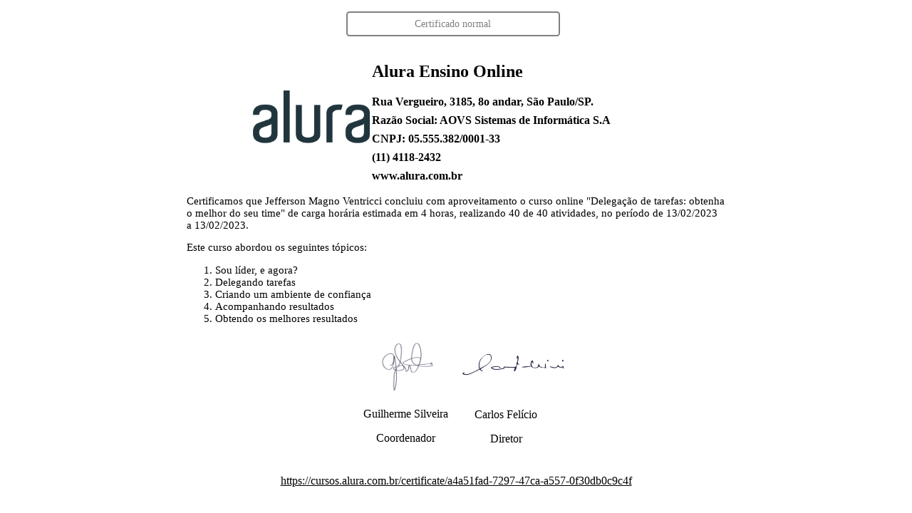

--- FILE ---
content_type: text/html;charset=UTF-8
request_url: https://cursos.alura.com.br/user/jefferson-ventricci/course/delegacao-de-tarefas/formalCertificate
body_size: 771
content:












<!DOCTYPE html>
<html>
<head>
    <title>
        Certificado - Alura - Cursos {2}
    </title>
    <meta name="robots" content="noindex">
    <meta charset="UTF-8">
    <meta http-equiv="X-UA-Compatible" content="IE=edge">
    <meta name="viewport" content="width=device-width, initial-scale=1.0">
    <link href="/assets/css/tooltip/generalTooltip-d5a61c84aa.css" rel="stylesheet">
    <link rel="stylesheet" href="/assets/css/certificate/formalCertificate-d3f8ace783.css">
    <link rel="shortcut icon" href="/assets/images/alura/favicon.ico">
</head>
<body class="formal-certificate">












<div class="certificate-options">
    
    
    
        <a href="/certificate/jefferson-ventricci/delegacao-de-tarefas" class="buttonLink">
            Certificado normal
        </a>
    
    
    
    
</div>

<header class="formal-certificate-header">
    <div class="logo">
        <img src="/assets/images/alura/logo-alura.png">
    </div>
    <div class="title">
        <h2>Alura Ensino Online</h2>
        <h4>Rua Vergueiro, 3185, 8o andar, São Paulo/SP.</h4>
        <h4>Razão Social: AOVS Sistemas de Informática S.A</h4>
        <h4>CNPJ: 05.555.382/0001-33</h4>
        <h4>(11) 4118-2432</h4>
        <h4>www.alura.com.br</h4>
    </div>
</header>
<div class="formal-certificate-topics certificate-details">
		<span>
            
            

            
                
                    Certificamos que <span class="current-user name"> Jefferson Magno Ventricci </span> concluiu com aproveitamento o curso online "Delegação de tarefas: obtenha o melhor do seu time" de carga horária estimada em 4 horas, realizando 40 de 40 atividades, no período de 13/02/2023 a 13/02/2023.
                
                
            
		</span>
    <p>Este curso abordou os seguintes tópicos:</p>
    <ol>
        
            <li>Sou líder, e agora?</li>
        
            <li>Delegando tarefas</li>
        
            <li>Criando um ambiente de confiança</li>
        
            <li>Acompanhando resultados</li>
        
            <li>Obtendo os melhores resultados</li>
        
    </ol>
</div>
<div class="certificate-first-signature">
    
        <div class="signature-container">
            <img class="certificate-first-sign"  src="/assets/images/certificates/assinatura-coordenador-alura.png"/>
            <p>Guilherme Silveira</p>
            <p>Coordenador</p>
        </div>
    
    <div class="signature-container">
        <img class="signer" src="/assets/images/certificates/assinatura-diretor-alura.png"/>
        <p class="signer">Carlos Felício</p>
        <p>Diretor</p>
    </div>
</div>
<div class="authenticity-code-formal">
    <a href="/formalCertificate/a4a51fad-7297-47ca-a557-0f30db0c9c4f">https://cursos.alura.com.br/certificate/a4a51fad-7297-47ca-a557-0f30db0c9c4f</a>
</div>
</body>
</html>

--- FILE ---
content_type: text/css
request_url: https://cursos.alura.com.br/assets/css/certificate/formalCertificate-d3f8ace783.css
body_size: 271
content:
*{box-sizing:border-box}body,html{height:100%;margin:0;padding:0}.logo img{width:100%}.footer-logo{width:250px;height:150px}.certificate-first-signature{display:flex;flex-wrap:wrap;align-items:center}.signature-container{text-align:center;width:50%}.certificate-first-sign{height:80px}.signer{margin:16px 0;max-width:320px}img.signer{height:50px}.instructor{max-height:50px;margin-left:20px}.musicdot-signer{margin-top:50px;width:312px}.formal-certificate-topics{float:left}.formal-certificate{padding:0 1rem}.certificate-options,.formal-certificate{display:flex;flex-direction:column;align-items:center}.certificate-options{margin-top:1em;margin-bottom:1em;width:100%;justify-content:center;gap:9px;text-align:center}.certificate-options .buttonLink{width:300px}.buttonLink{font-size:.9em;font-weight:500;color:grey;text-decoration:none;border:.125em solid;border-radius:.3125em;padding:.5em;margin-right:.625em;cursor:pointer}.buttonLink--update{display:inline-flex;justify-content:center}.title{display:block;width:100%}.certificate-text{width:25.8cm;position:absolute;text-align:center}.poweredby{color:#fff;text-align:left;top:135px;left:61px}.certificate-main{width:844px}.certificate-name{font-size:22pt;font-style:italic;top:7cm}.certificate-details{margin-top:10px;font-size:11pt;top:10.5cm;max-width:20cm;width:100%}.certificate-background{height:19cm;width:25.8cm;position:absolute}.authenticity{font-variant-ligatures:no-common-ligatures;display:none}.authenticity-code-formal{padding-top:2%;text-decoration:underline}.off-fix{top:54%}.formal-certificate-header{display:flex;align-items:center;-moz-column-gap:40px;column-gap:40px}.certificate-url{text-align:center;padding:10px}h4{margin-top:8px;margin-bottom:8px}a{color:#000;text-decoration:none}@media (min-width:768px){.certificate-options{flex-direction:row;display:flex;flex-wrap:wrap}}@media print{.formal-certificate{max-width:900px}.certificate-options{display:none!important}}